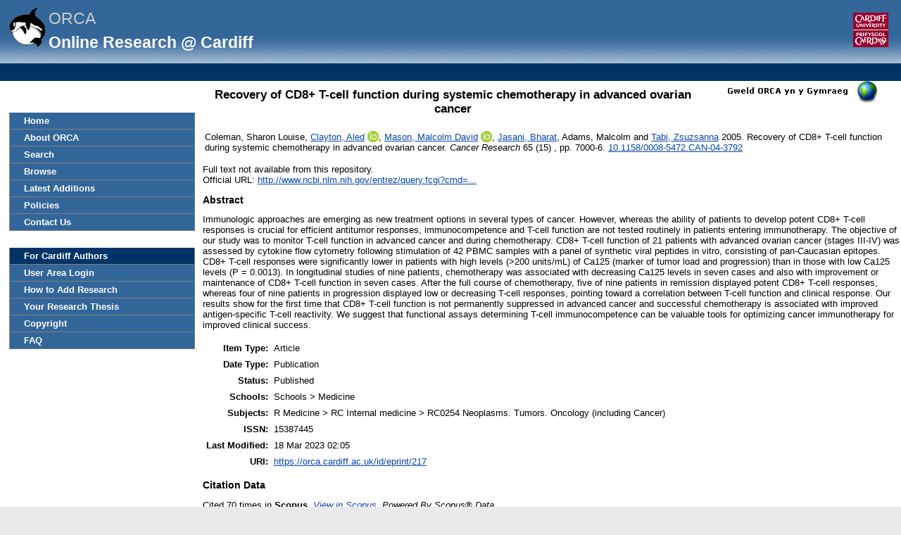

--- FILE ---
content_type: text/html; charset=utf-8
request_url: https://orca.cardiff.ac.uk/id/eprint/217/
body_size: 32348
content:
<!DOCTYPE html>
<html xmlns="http://www.w3.org/1999/xhtml">
	<head>
		<meta http-equiv="X-UA-Compatible" content="IE=edge" />
		<title> Recovery of CD8+ T-cell function during systemic chemotherapy in advanced ovarian cancer  -ORCA</title>
		<link rel="icon" href="/favicon.ico" type="image/x-icon" />
		<link rel="shortcut icon" href="/favicon.ico" type="image/x-icon" />
		<meta name="eprints.eprintid" content="217" />
<meta name="eprints.rev_number" content="20" />
<meta name="eprints.eprint_status" content="archive" />
<meta content="19" name="eprints.userid" />
<meta content="disk0/00/00/02/17" name="eprints.dir" />
<meta name="eprints.datestamp" content="2008-11-05 11:41:40" />
<meta name="eprints.lastmod" content="2023-03-18 02:05:40" />
<meta content="2008-11-05 11:41:40" name="eprints.status_changed" />
<meta name="eprints.type" content="article" />
<meta content="show" name="eprints.metadata_visibility" />
<meta name="eprints.creators_name" content="Coleman, Sharon Louise" />
<meta content="Clayton, Aled" name="eprints.creators_name" />
<meta content="Mason, Malcolm David" name="eprints.creators_name" />
<meta content="Jasani, Bharat" name="eprints.creators_name" />
<meta content="Adams, Malcolm" name="eprints.creators_name" />
<meta name="eprints.creators_name" content="Tabi, Zsuzsanna" />
<meta name="eprints.creators_id" content="ColemanSL2@cardiff.ac.uk" />
<meta name="eprints.creators_id" content="ClaytonA@cardiff.ac.uk" />
<meta content="MasonMD@cardiff.ac.uk" name="eprints.creators_id" />
<meta content="Jasani@cardiff.ac.uk" name="eprints.creators_id" />
<meta name="eprints.creators_id" content="TabiZ@cardiff.ac.uk" />
<meta name="eprints.creators_uniqueid" content="A062125O" />
<meta name="eprints.creators_uniqueid" content="A062480N" />
<meta name="eprints.creators_uniqueid" content="A008319Q" />
<meta content="A0542482" name="eprints.creators_uniqueid" />
<meta content="A047027C" name="eprints.creators_uniqueid" />
<meta content="0000-0002-3087-9226" name="eprints.creators_orcid" />
<meta content="0000-0003-1505-2869" name="eprints.creators_orcid" />
<meta name="eprints.title" content="Recovery of CD8+ T-cell function during systemic chemotherapy in advanced ovarian cancer" />
<meta name="eprints.ispublished" content="pub" />
<meta name="eprints.subjects" content="RC0254" />
<meta name="eprints.divisions" content="MEDIC" />
<meta content="Immunologic approaches are emerging as new treatment options in several types of cancer. However, whereas the ability of patients to develop potent CD8+ T-cell responses is crucial for efficient antitumor responses, immunocompetence and T-cell function are not tested routinely in patients entering immunotherapy. The objective of our study was to monitor T-cell function in advanced cancer and during chemotherapy. CD8+ T-cell function of 21 patients with advanced ovarian cancer (stages III-IV) was assessed by cytokine flow cytometry following stimulation of 42 PBMC samples with a panel of synthetic viral peptides in vitro, consisting of pan-Caucasian epitopes. CD8+ T-cell responses were significantly lower in patients with high levels (&gt;200 units/mL) of Ca125 (marker of tumor load and progression) than in those with low Ca125 levels (P = 0.0013). In longitudinal studies of nine patients, chemotherapy was associated with decreasing Ca125 levels in seven cases and also with improvement or maintenance of CD8+ T-cell function in seven cases. After the full course of chemotherapy, five of nine patients in remission displayed potent CD8+ T-cell responses, whereas four of nine patients in progression displayed low or decreasing T-cell responses, pointing toward a correlation between T-cell function and clinical response. Our results show for the first time that CD8+ T-cell function is not permanently suppressed in advanced cancer and successful chemotherapy is associated with improved antigen-specific T-cell reactivity. We suggest that functional assays determining T-cell immunocompetence can be valuable tools for optimizing cancer immunotherapy for improved clinical success." name="eprints.abstract" />
<meta name="eprints.date" content="2005-08-01" />
<meta name="eprints.date_type" content="published" />
<meta name="eprints.id_number" content="10.1158/0008-5472.CAN-04-3792" />
<meta content="http://www.ncbi.nlm.nih.gov/entrez/query.fcgi?cmd=Retrieve&amp;db=PubMed&amp;dopt=Citation&amp;list_uids=16061686" name="eprints.official_url" />
<meta content="70" name="eprints.scopus_impact" />
<meta name="eprints.scopus_cluster" content="14844293666" />
<meta content="2024-11-01 16:59:12" name="eprints.scopus_datestamp" />
<meta name="eprints.full_text_status" content="none" />
<meta content="Cancer Research" name="eprints.publication" />
<meta name="eprints.volume" content="65" />
<meta name="eprints.number" content="15" />
<meta content="7000-6" name="eprints.pagerange" />
<meta name="eprints.refereed" content="TRUE" />
<meta content="15387445" name="eprints.issn" />
<meta content="FALSE" name="eprints.coversheets_dirty" />
<meta content="2005-08-01" name="eprints.dates_date" />
<meta name="eprints.dates_date_type" content="published" />
<meta content="305" name="eprints.hoa_compliant" />
<meta content="2005-08-01" name="eprints.hoa_date_pub" />
<meta content="FALSE" name="eprints.hoa_exclude" />
<meta name="eprints.cardiff_browse_id" content="A0542482" />
<meta name="eprints.cardiff_browse_id" content="A008319Q" />
<meta name="eprints.cardiff_browse_id" content="A047027C" />
<meta name="eprints.cardiff_browse_id" content="A062480N" />
<meta content="5" name="eprints.coauthors" />
<meta content="A062125O" name="eprints.ex_cardiff_browse_id" />
<meta content="       Coleman, Sharon Louise, Clayton, Aled &lt;https://orca.cardiff.ac.uk/view/cardiffauthors/A062480N.html&gt; ORCID: https://orcid.org/0000-0002-3087-9226 &lt;https://orcid.org/0000-0002-3087-9226&gt;, Mason, Malcolm David &lt;https://orca.cardiff.ac.uk/view/cardiffauthors/A008319Q.html&gt; ORCID: https://orcid.org/0000-0003-1505-2869 &lt;https://orcid.org/0000-0003-1505-2869&gt;, Jasani, Bharat &lt;https://orca.cardiff.ac.uk/view/cardiffauthors/A0542482.html&gt;, Adams, Malcolm and Tabi, Zsuzsanna &lt;https://orca.cardiff.ac.uk/view/cardiffauthors/A047027C.html&gt; 2005.  Recovery of CD8+ T-cell function during systemic chemotherapy in advanced ovarian cancer. Cancer Research 65  (15)  , pp. 7000-6.  10.1158/0008-5472.CAN-04-3792 &lt;https://doi.org/10.1158/0008-5472.CAN-04-3792&gt;                     " name="eprints.citation" />
<link href="http://purl.org/DC/elements/1.0/" rel="schema.DC" />
<meta name="DC.relation" content="https://orca.cardiff.ac.uk/id/eprint/217/" />
<meta name="DC.title" content="Recovery of CD8+ T-cell function during systemic chemotherapy in advanced ovarian cancer" />
<meta name="DC.creator" content="Coleman, Sharon Louise" />
<meta name="DC.creator" content="Clayton, Aled" />
<meta name="DC.creator" content="Mason, Malcolm David" />
<meta name="DC.creator" content="Jasani, Bharat" />
<meta content="Adams, Malcolm" name="DC.creator" />
<meta content="Tabi, Zsuzsanna" name="DC.creator" />
<meta name="DC.subject" content="RC0254 Neoplasms. Tumors. Oncology (including Cancer)" />
<meta name="DC.description" content="Immunologic approaches are emerging as new treatment options in several types of cancer. However, whereas the ability of patients to develop potent CD8+ T-cell responses is crucial for efficient antitumor responses, immunocompetence and T-cell function are not tested routinely in patients entering immunotherapy. The objective of our study was to monitor T-cell function in advanced cancer and during chemotherapy. CD8+ T-cell function of 21 patients with advanced ovarian cancer (stages III-IV) was assessed by cytokine flow cytometry following stimulation of 42 PBMC samples with a panel of synthetic viral peptides in vitro, consisting of pan-Caucasian epitopes. CD8+ T-cell responses were significantly lower in patients with high levels (&gt;200 units/mL) of Ca125 (marker of tumor load and progression) than in those with low Ca125 levels (P = 0.0013). In longitudinal studies of nine patients, chemotherapy was associated with decreasing Ca125 levels in seven cases and also with improvement or maintenance of CD8+ T-cell function in seven cases. After the full course of chemotherapy, five of nine patients in remission displayed potent CD8+ T-cell responses, whereas four of nine patients in progression displayed low or decreasing T-cell responses, pointing toward a correlation between T-cell function and clinical response. Our results show for the first time that CD8+ T-cell function is not permanently suppressed in advanced cancer and successful chemotherapy is associated with improved antigen-specific T-cell reactivity. We suggest that functional assays determining T-cell immunocompetence can be valuable tools for optimizing cancer immunotherapy for improved clinical success." />
<meta name="DC.date" content="2005-08-01" />
<meta content="Article" name="DC.type" />
<meta name="DC.type" content="PeerReviewed" />
<meta name="DC.identifier" content="       Coleman, Sharon Louise, Clayton, Aled &lt;https://orca.cardiff.ac.uk/view/cardiffauthors/A062480N.html&gt; ORCID: https://orcid.org/0000-0002-3087-9226 &lt;https://orcid.org/0000-0002-3087-9226&gt;, Mason, Malcolm David &lt;https://orca.cardiff.ac.uk/view/cardiffauthors/A008319Q.html&gt; ORCID: https://orcid.org/0000-0003-1505-2869 &lt;https://orcid.org/0000-0003-1505-2869&gt;, Jasani, Bharat &lt;https://orca.cardiff.ac.uk/view/cardiffauthors/A0542482.html&gt;, Adams, Malcolm and Tabi, Zsuzsanna &lt;https://orca.cardiff.ac.uk/view/cardiffauthors/A047027C.html&gt; 2005.  Recovery of CD8+ T-cell function during systemic chemotherapy in advanced ovarian cancer. Cancer Research 65  (15)  , pp. 7000-6.  10.1158/0008-5472.CAN-04-3792 &lt;https://doi.org/10.1158/0008-5472.CAN-04-3792&gt;                     " />
<meta content="http://www.ncbi.nlm.nih.gov/entrez/query.fcgi?cmd=Retrieve&amp;db=PubMed&amp;dopt=Citation&amp;list_uids=16061686" name="DC.relation" />
<meta content="10.1158/0008-5472.CAN-04-3792" name="DC.relation" />
<meta content="10.1158/0008-5472.CAN-04-3792" name="DC.identifier" />
<link rel="canonical" href="https://orca.cardiff.ac.uk/id/eprint/217/" />
<link rel="alternate" type="text/plain" title="RDF+N-Triples" href="https://orca.cardiff.ac.uk/cgi/export/eprint/217/RDFNT/orca-eprint-217.nt" />
<link title="RIOXX2 XML" href="https://orca.cardiff.ac.uk/cgi/export/eprint/217/RIOXX2/orca-eprint-217.xml" type="text/xml; charset=utf-8" rel="alternate" />
<link rel="alternate" type="text/plain; charset=utf-8" title="Dublin Core" href="https://orca.cardiff.ac.uk/cgi/export/eprint/217/DC/orca-eprint-217.txt" />
<link href="https://orca.cardiff.ac.uk/cgi/export/eprint/217/BibTeX/orca-eprint-217.bib" title="BibTeX" type="text/plain; charset=utf-8" rel="alternate" />
<link title="Simple Metadata" href="https://orca.cardiff.ac.uk/cgi/export/eprint/217/Simple/orca-eprint-217.txt" rel="alternate" type="text/plain; charset=utf-8" />
<link rel="alternate" type="text/plain; charset=utf-8" href="https://orca.cardiff.ac.uk/cgi/export/eprint/217/Text/orca-eprint-217.txt" title="ASCII Citation" />
<link type="text/plain" rel="alternate" title="Reference Manager" href="https://orca.cardiff.ac.uk/cgi/export/eprint/217/RIS/orca-eprint-217.ris" />
<link rel="alternate" type="text/xml; charset=utf-8" href="https://orca.cardiff.ac.uk/cgi/export/eprint/217/MODS/orca-eprint-217.xml" title="MODS" />
<link type="text/plain" rel="alternate" href="https://orca.cardiff.ac.uk/cgi/export/eprint/217/CardiffEndNote/orca-eprint-217.enw" title="CardiffEndNote" />
<link title="OpenURL ContextObject in Span" href="https://orca.cardiff.ac.uk/cgi/export/eprint/217/COinS/orca-eprint-217.txt" type="text/plain; charset=utf-8" rel="alternate" />
<link href="https://orca.cardiff.ac.uk/cgi/export/eprint/217/ORCAXML/orca-eprint-217.xml" title="ORCA XML" type="application/vnd.eprints.data+xml; charset=utf-8" rel="alternate" />
<link type="text/n3" rel="alternate" title="RDF+N3" href="https://orca.cardiff.ac.uk/cgi/export/eprint/217/RDFN3/orca-eprint-217.n3" />
<link href="https://orca.cardiff.ac.uk/cgi/export/eprint/217/Refer/orca-eprint-217.refer" title="Refer" type="text/plain" rel="alternate" />
<link title="ORCA OAI METS" href="https://orca.cardiff.ac.uk/cgi/export/eprint/217/OAI_UKETD_METS/orca-eprint-217.xml" type="text/xml" rel="alternate" />
<link rel="alternate" type="application/atom+xml;charset=utf-8" title="Atom" href="https://orca.cardiff.ac.uk/cgi/export/eprint/217/Atom/orca-eprint-217.xml" />
<link title="OpenURL ContextObject" href="https://orca.cardiff.ac.uk/cgi/export/eprint/217/ContextObject/orca-eprint-217.xml" type="text/xml; charset=utf-8" rel="alternate" />
<link rel="alternate" type="application/vnd.eprints.data+xml; charset=utf-8" title="EP3 XML" href="https://orca.cardiff.ac.uk/cgi/export/eprint/217/XML/orca-eprint-217.xml" />
<link rel="alternate" type="text/html; charset=utf-8" title="HTML Citation" href="https://orca.cardiff.ac.uk/cgi/export/eprint/217/HTML/orca-eprint-217.html" />
<link title="METS" href="https://orca.cardiff.ac.uk/cgi/export/eprint/217/METS/orca-eprint-217.xml" type="text/xml; charset=utf-8" rel="alternate" />
<link rel="alternate" type="text/xml; charset=utf-8" href="https://orca.cardiff.ac.uk/cgi/export/eprint/217/DIDL/orca-eprint-217.xml" title="MPEG-21 DIDL" />
<link title="JSON" href="https://orca.cardiff.ac.uk/cgi/export/eprint/217/JSON/orca-eprint-217.js" rel="alternate" type="application/json; charset=utf-8" />
<link type="text/plain; charset=utf-8" rel="alternate" href="https://orca.cardiff.ac.uk/cgi/export/eprint/217/EndNote/orca-eprint-217.enw" title="EndNote" />
<link title="JSON_LITE" href="https://orca.cardiff.ac.uk/cgi/export/eprint/217/JSON_LITE/orca-eprint-217.js" type="application/json; charset=utf-8" rel="alternate" />
<link title="Multiline CSV" href="https://orca.cardiff.ac.uk/cgi/export/eprint/217/CSV/orca-eprint-217.csv" rel="alternate" type="text/csv; charset=utf-8" />
<link type="application/rdf+xml" rel="alternate" href="https://orca.cardiff.ac.uk/cgi/export/eprint/217/RDFXML/orca-eprint-217.rdf" title="RDF+XML" />
<link rel="Top" href="https://orca.cardiff.ac.uk/" />
    <link href="https://orca.cardiff.ac.uk/sword-app/servicedocument" rel="Sword" />
    <link href="https://orca.cardiff.ac.uk/id/contents" rel="SwordDeposit" />
    <link rel="Search" href="https://orca.cardiff.ac.uk/cgi/search" type="text/html" />
    <link type="application/opensearchdescription+xml" rel="Search" href="https://orca.cardiff.ac.uk/cgi/opensearchdescription" title="ORCA" />
    <script src="https://www.gstatic.com/charts/loader.js" type="text/javascript">
//padder
</script><script type="text/javascript">
// <![CDATA[
var eprints_http_root = "https://orca.cardiff.ac.uk";
var eprints_http_cgiroot = "https://orca.cardiff.ac.uk/cgi";
var eprints_oai_archive_id = "https://orca.cardiff.ac.uk";
var eprints_logged_in = false;
var eprints_logged_in_userid = 0; 
var eprints_logged_in_username = ""; 
var eprints_logged_in_usertype = ""; 
var eprints_lang_id = "en";
// ]]></script>
    <style type="text/css">.ep_logged_in { display: none }</style>
    <link href="/style/auto-3.4.6.css?1747897265" rel="stylesheet" type="text/css" />
    <script src="/javascript/auto-3.4.6.js?1747897265" type="text/javascript">
//padder
</script>
    <!--[if lte IE 6]>
        <link rel="stylesheet" type="text/css" href="/style/ie6.css" />
   <![endif]-->
    <meta content="EPrints 3.4.6" name="Generator" />
    <meta http-equiv="Content-Type" content="text/html; charset=UTF-8" />
    <meta content="en" http-equiv="Content-Language" />
    

		<!-- Add new Google Analytics code LGP 06/07/2023 -->
		<!-- Google tag (gtag.js) -->
		<script async="async" src="https://www.googletagmanager.com/gtag/js?id=G-T8TR2M0XG3">// <!-- No script --></script>
		<script>
			window.dataLayer = window.dataLayer || [];
			function gtag(){dataLayer.push(arguments);}
			gtag('js', new Date());

			gtag('config', 'G-T8TR2M0XG3');
		</script>
		<!-- End of Google Analytics code -->
<!-- altmetrics javascript -->

<!--<script src='http://d1uo4w7k31k5mn.cloudfront.net/eprints.embed.js'></script>
-->
	</head>

	<body bgcolor="#ffffff" text="#000000">
		<!-- Top of page banner (including menu bar) -->
                <div id="container">
			
			<div id="columns">
				<div class="mweblock">
					<div id="logoContainer">
						<a href="https://orca.cardiff.ac.uk"><img src="/images/orcalogoNOBACKGROUND.gif" alt="Cardiff University | Prifysgol Caerdydd" width="60" height="60" border="0" /></a>
						<span class="titleText">ORCA</span>
						<br />
						<span class="subTitleText_serif">Online Research @ Cardiff </span>
						<div id="logoContainer2">  
							<a href="http://cf.ac.uk/">
								<img src="/images/cu_logo.gif" alt="Cardiff University | Prifysgol Caerdydd" />
							</a>	


						</div>

						<div class="login_bar">
							<ul id="ep_tm_menu_tools" class="ep_tm_key_tools"><li class="ep_tm_key_tools_item"><a href="/cgi/users/home" class="ep_tm_key_tools_item_link"></a></li></ul>
						</div>	
					</div>
				</div>
 <div id="ep_tm_languages"><a title="Welsh" href="/cgi/set_lang?lang=cy&amp;referrer=https%3A%2F%2Forca.cardiff.ac.uk%2Fid%2Feprint%2F217%2F"><img alt="Welsh" src="/images/flags/cy.png" border="0" align="top" /></a><a title="Clear Cookie - decide language by browser settings" href="/cgi/set_lang?referrer=https%3A%2F%2Forca.cardiff.ac.uk%2Fid%2Feprint%2F217%2F"><img alt="Clear Cookie - decide language by browser settings" src="/images/flags/aero.png" border="0" align="top" /></a></div>

 
				<div>
					<ul class="ep_tm_menu ep_noprint">
						<li>
							<a href="https://orca.cardiff.ac.uk">Home</a>
						</li>
						<li>
							<a href="https://orca.cardiff.ac.uk/information.html">About ORCA</a>
						</li>
                		        	<li>
							<a href="https://orca.cardiff.ac.uk/cgi/search">Search</a></li>
						<li>
						<a href="https://orca.cardiff.ac.uk/view">Browse</a>
						</li>
						<li>
						<a href="https://orca.cardiff.ac.uk/cgi/latest">Latest Additions</a>
						</li>
						<li>
							<a href="https://orca.cardiff.ac.uk/policies.html">Policies</a>
						</li>
						<li>
							<a href="https://orca.cardiff.ac.uk/contact.html">Contact Us</a>
						</li>
						<li class="blank_space"><br /> </li>
						<li class="cu_menuhead">
							For Cardiff Authors
						</li>
						<li>
							<a href="https://orca.cardiff.ac.uk/cgi/users/home">User Area Login</a>
						</li>
						<li>
							<a href="https://orca.cardiff.ac.uk/help/">How to Add Research</a>
						</li>
						<li>
							<a href="https://orca.cardiff.ac.uk/deposit-thesis.html">Your Research Thesis</a>
						</li>
						<li>
							<a href="https://orca.cardiff.ac.uk/copyright.html">Copyright</a>
						</li>
						<li>
							<a href="https://orca.cardiff.ac.uk/faq.html">FAQ</a>
						</li>                                                                                  
						<!-- <li>
							<a href="{$config{http_url}}/manual.html"><epc:phrase ref="eprint_menu_manual"/></a>
						</li> -->
						<!-- <li>
						<a href="{$config{http_url}}/docs/Library_Staff_User_Guide.pdf"><epc:phrase ref="eprint_menu_guide"/></a>
						</li> -->

						<!-- <li>
							<a href="{$config{http_url}}/contact.html"><epc:phrase ref="eprint_menu_contact"/></a>
						</li> -->
					</ul>
				</div>
				<div class="content_block">
									 
					<h1 class="ep_tm_pagetitle">

Recovery of CD8+ T-cell function during systemic chemotherapy in advanced ovarian cancer

</h1>
					<div class="ep_summary_content"><div class="ep_summary_content_top"></div><div class="ep_summary_content_left"></div><div class="ep_summary_content_right"></div><div class="ep_summary_content_main">

  <p style="margin-bottom: 1em">
    <table>
      <tr>
        <td>
          
  <!-- reference styles -->
  
      <!--<print expr="creators_name"/>--><span class="person"><span class="person_name">Coleman, Sharon Louise</span></span>, <span class="person orcid-person"><a class="idman_link" href="https://orca.cardiff.ac.uk/view/cardiffauthors/A062480N.html"><span class="person_name">Clayton, Aled</span></a> <a class="orcid" target="_blank" href="https://orcid.org/0000-0002-3087-9226"><img src="/images/orcid_16x16.png" /><span class="orcid-tooltip">ORCID: https://orcid.org/0000-0002-3087-9226</span></a></span>, <span class="person orcid-person"><a href="https://orca.cardiff.ac.uk/view/cardiffauthors/A008319Q.html" class="idman_link"><span class="person_name">Mason, Malcolm David</span></a> <a class="orcid" target="_blank" href="https://orcid.org/0000-0003-1505-2869"><img src="/images/orcid_16x16.png" /><span class="orcid-tooltip">ORCID: https://orcid.org/0000-0003-1505-2869</span></a></span>, <span class="person"><a href="https://orca.cardiff.ac.uk/view/cardiffauthors/A0542482.html" class="idman_link"><span class="person_name">Jasani, Bharat</span></a></span>, <span class="person"><span class="person_name">Adams, Malcolm</span></span> and <span class="person"><a href="https://orca.cardiff.ac.uk/view/cardiffauthors/A047027C.html" class="idman_link"><span class="person_name">Tabi, Zsuzsanna</span></a></span>
      2005.
      <!-- <cite:linkhere><xhtml:em><print expr="title" opts="magicstop"/></xhtml:em></cite:linkhere> -->
      Recovery of CD8+ T-cell function during systemic chemotherapy in advanced ovarian cancer.
      <i>Cancer Research</i>
      65
      
        (15)
      
      , pp. 7000-6.
      
      <a href="https://doi.org/10.1158/0008-5472.CAN-04-3792" target="_blank">10.1158/0008-5472.CAN-04-3792</a>
    

  

  
       <!--  <br/>Item not available online. -->
       <!-- <br/>Full text not available from this repository. -->
     

        </td>
      </tr>
    </table>
  </p>

  <!-- starts here -->

  

   

  
    Full text not available from this repository.
    
  
  
  

  
  <!-- ends here -->
  
  <!--TH 170322 new section for RIOXX licence and date fields -->
  
    
  
   
  <!--end of RIOXX licence and date fields -->
  
  
  

  
    <div style="margin-bottom: 1em">
      Official URL: <a target="0" href="http://www.ncbi.nlm.nih.gov/entrez/query.fcgi?cmd=Retrieve&amp;db=PubMed&amp;dopt=Citation&amp;list_uids=16061686">http://www.ncbi.nlm.nih.gov/entrez/query.fcgi?cmd=...</a>
    </div>
  

  
    <h2>Abstract</h2>
    <p style="text-align: left; margin: 1em auto 0em auto">Immunologic approaches are emerging as new treatment options in several types of cancer. However, whereas the ability of patients to develop potent CD8+ T-cell responses is crucial for efficient antitumor responses, immunocompetence and T-cell function are not tested routinely in patients entering immunotherapy. The objective of our study was to monitor T-cell function in advanced cancer and during chemotherapy. CD8+ T-cell function of 21 patients with advanced ovarian cancer (stages III-IV) was assessed by cytokine flow cytometry following stimulation of 42 PBMC samples with a panel of synthetic viral peptides in vitro, consisting of pan-Caucasian epitopes. CD8+ T-cell responses were significantly lower in patients with high levels (&gt;200 units/mL) of Ca125 (marker of tumor load and progression) than in those with low Ca125 levels (P = 0.0013). In longitudinal studies of nine patients, chemotherapy was associated with decreasing Ca125 levels in seven cases and also with improvement or maintenance of CD8+ T-cell function in seven cases. After the full course of chemotherapy, five of nine patients in remission displayed potent CD8+ T-cell responses, whereas four of nine patients in progression displayed low or decreasing T-cell responses, pointing toward a correlation between T-cell function and clinical response. Our results show for the first time that CD8+ T-cell function is not permanently suppressed in advanced cancer and successful chemotherapy is associated with improved antigen-specific T-cell reactivity. We suggest that functional assays determining T-cell immunocompetence can be valuable tools for optimizing cancer immunotherapy for improved clinical success.</p>
  

  <table style="margin-bottom: 1em; margin-top: 1em;" cellpadding="3">
    <tr>
      <th align="right">Item Type:</th>
      <td>
        Article
        
        
        
      </td>
    </tr>

    

    
      <tr>
        <th align="right">Date Type:</th>
        <td valigh="top">Publication</td>
      </tr>
    

    
      <tr>
        <th align="right">Status:</th>
        <td>Published</td>
      </tr>
    

    
      <tr>
        <th align="right">Schools:</th>
        <td valigh="top">Schools &gt; Medicine</td>
      </tr>
    

    
      <tr>
        <th align="right">Subjects:</th>
        <td valigh="top">R Medicine &gt; RC Internal medicine &gt; RC0254 Neoplasms. Tumors. Oncology (including Cancer)</td>
      </tr>
    

    

     
   
    	


    	

    	

    
      <tr>
        <th align="right">ISSN:</th>
        <td valigh="top">15387445</td>
      </tr>
    

    	

    	

    

    	

    
      <tr>
        <th align="right">Last Modified:</th>
        <td valigh="top">18 Mar 2023 02:05</td>
      </tr>
    	

    <tr>
      <th align="right">URI:</th>
      <td valign="top"><a href="https://orca.cardiff.ac.uk/id/eprint/217">https://orca.cardiff.ac.uk/id/eprint/217</a></td>
    </tr>
  </table>

  

  

  
    <h2>Citation Data </h2>

      <!-- <p>
      <epc:if test="is_set(gscholar)">
        <epc:if test="gscholar_impact gt 0">
Cited <epc:print expr="gscholar_impact" /> <epc:if test="gscholar_impact gt 1"> times</epc:if> <epc:if test="gscholar_impact lt 2"> time</epc:if>  in <strong>Google Scholar</strong>. <em><a href="http://www.google.com/scholar?cites={gscholar_cluster}"> View in Google Scholar </a></em>
        </epc:if>
      </epc:if>
    </p> -->

    <p>
      
        
Cited 70  times   in <strong>Scopus</strong>. <em><a href="http://www.scopus.com/inward/citedby.url?partnerID=HzOxMe3b&amp;scp=14844293666">View in Scopus</a>. Powered By Scopus® Data</em> 
        
      </p>


      <!-- <p>
        <epc:if test="is_set(wos)">
          <epc:if test="wos_impact gt 0">
Cited <epc:print expr="wos_impact" /> <epc:if test="wos_impact gt 1"> times</epc:if> <epc:if test="wos_impact lt 2"> time</epc:if>  in <strong>Web of Science</strong>. <em><a href="{wos_cluster}">View in Web of Science</a>.</em>
          </epc:if>
        </epc:if>
      </p> -->

      
        <h3>Actions (repository staff only)</h3>
        <table class="ep_summary_page_actions">
          
            <tr>
              <td><a href="/cgi/users/home?screen=EPrint%3A%3AView&amp;eprintid=217"><img alt="Edit Item" role="button" src="/style/images/action_view.png" class="ep_form_action_icon" title="Edit Item button" /></a></td>
              <td>Edit Item</td>
            </tr>
          
        </table>
      
</div><div class="ep_summary_content_bottom"><div id="ep_summary_box_1" class="ep_summary_box ep_plugin_summary_box_altmetric"><div class="ep_summary_box_title"><div class="ep_no_js">Altmetric</div><div class="ep_only_js" id="ep_summary_box_1_colbar"><a onclick="EPJS_blur(event); EPJS_toggleSlideScroll('ep_summary_box_1_content',true,'ep_summary_box_1');EPJS_toggle('ep_summary_box_1_colbar',true);EPJS_toggle('ep_summary_box_1_bar',false);return false" class="ep_box_collapse_link" href="#"><img border="0" src="/style/images/minus.png" alt="-" /> Altmetric</a></div><div id="ep_summary_box_1_bar" class="ep_only_js" style="display: none"><a href="#" onclick="EPJS_blur(event); EPJS_toggleSlideScroll('ep_summary_box_1_content',false,'ep_summary_box_1');EPJS_toggle('ep_summary_box_1_colbar',true);EPJS_toggle('ep_summary_box_1_bar',false);return false" class="ep_box_collapse_link"><img src="/style/images/plus.png" border="0" alt="+" /> Altmetric</a></div></div><div class="ep_summary_box_body" id="ep_summary_box_1_content"><div id="ep_summary_box_1_content_inner"><div data-altmetric-id-type="doi" id="altmetric_summary_page" data-altmetric-id="10.1158/0008-5472.CAN-04-3792"></div><script type="text/javascript">
// <![CDATA[
new EP_Altmetric_Badge( 'altmetric_summary_page' );
// ]]></script></div></div></div><div class="ep_summary_box ep_plugin_summary_box_dimensionsbadge" id="ep_summary_box_2"><div class="ep_summary_box_title"><div class="ep_no_js">Dimensions</div><div id="ep_summary_box_2_colbar" class="ep_only_js"><a onclick="EPJS_blur(event); EPJS_toggleSlideScroll('ep_summary_box_2_content',true,'ep_summary_box_2');EPJS_toggle('ep_summary_box_2_colbar',true);EPJS_toggle('ep_summary_box_2_bar',false);return false" class="ep_box_collapse_link" href="#"><img src="/style/images/minus.png" border="0" alt="-" /> Dimensions</a></div><div id="ep_summary_box_2_bar" class="ep_only_js" style="display: none"><a onclick="EPJS_blur(event); EPJS_toggleSlideScroll('ep_summary_box_2_content',false,'ep_summary_box_2');EPJS_toggle('ep_summary_box_2_colbar',true);EPJS_toggle('ep_summary_box_2_bar',false);return false" class="ep_box_collapse_link" href="#"><img src="/style/images/plus.png" border="0" alt="+" /> Dimensions</a></div></div><div id="ep_summary_box_2_content" class="ep_summary_box_body"><div id="ep_summary_box_2_content_inner"><span data-style="large_circle" data-doi="10.1158/0008-5472.CAN-04-3792" class="__dimensions_badge_embed__" data-legend="always"></span><script async="async" src="https://badge.dimensions.ai/badge.js" charset="utf-8">// <!-- No script --></script></div></div></div><div class="ep_summary_box ep_plugin_summary_box_corerecommender" id="ep_summary_box_3"><div class="ep_summary_box_title"><div class="ep_no_js">CORE (COnnecting REpositories)</div><div class="ep_only_js" id="ep_summary_box_3_colbar"><a href="#" class="ep_box_collapse_link" onclick="EPJS_blur(event); EPJS_toggleSlideScroll('ep_summary_box_3_content',true,'ep_summary_box_3');EPJS_toggle('ep_summary_box_3_colbar',true);EPJS_toggle('ep_summary_box_3_bar',false);return false"><img border="0" src="/style/images/minus.png" alt="-" /> CORE (COnnecting REpositories)</a></div><div id="ep_summary_box_3_bar" class="ep_only_js" style="display: none"><a href="#" onclick="EPJS_blur(event); EPJS_toggleSlideScroll('ep_summary_box_3_content',false,'ep_summary_box_3');EPJS_toggle('ep_summary_box_3_colbar',true);EPJS_toggle('ep_summary_box_3_bar',false);return false" class="ep_box_collapse_link"><img alt="+" border="0" src="/style/images/plus.png" /> CORE (COnnecting REpositories)</a></div></div><div id="ep_summary_box_3_content" class="ep_summary_box_body"><div id="ep_summary_box_3_content_inner"><div id="coreRecommenderOutput"></div><script type="text/javascript">
            (function (d, s, idScript, idRec, userInput) {
                var coreAddress = 'https://core.ac.uk';
                var js, fjs = d.getElementsByTagName(s)[0];
                if (d.getElementById(idScript))
                    return;
                js = d.createElement(s);
                js.id = idScript;
                js.src = coreAddress + '/recommender/embed.js';
                fjs.parentNode.insertBefore(js, fjs);

                localStorage.setItem('idRecommender', idRec);
                localStorage.setItem('userInput', JSON.stringify(userInput));

                                var link = d.createElement('link');
                link.setAttribute('rel', 'stylesheet');
                link.setAttribute('type', 'text/css');
                link.setAttribute('href', coreAddress + '/recommender/embed-eprints-style.css');
                d.getElementsByTagName('head')[0].appendChild(link);

            }(document, 'script', 'recommender-embed', '5020f1', {}));</script></div></div></div></div><div class="ep_summary_content_after"></div></div>
				</div>
				<div class="bottomBlock"></div>
				<br />
				<br />
			</div> <!--end of columns div -->
			<div class="ep_tm_footer ep_noprint">
				<hr noshade="noshade" class="ep_ruler" />
				<hr class="ep_tm_last" />
				<!-- Maintained by <img src="/images/insrv_logo.gif" /> Cardiff University Information Services -->
				Maintained by Cardiff University IT
			</div>
		</div> <!--end of container-->
	</body>
</html>